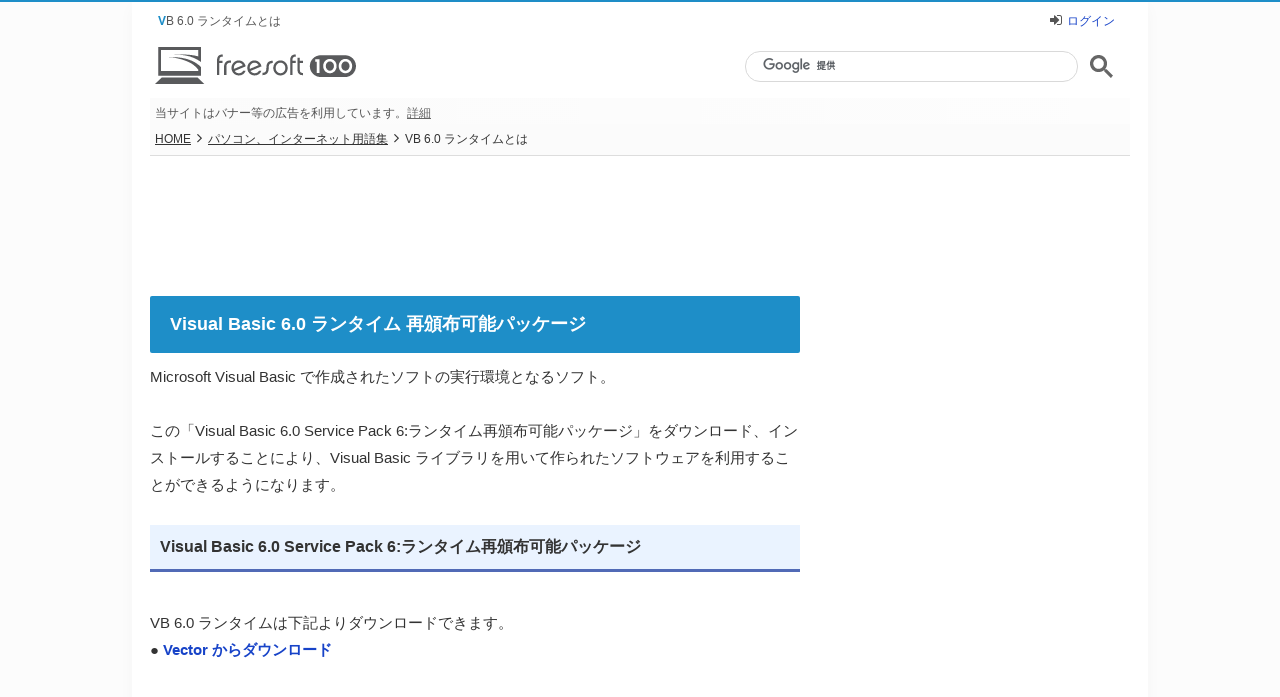

--- FILE ---
content_type: text/html; charset=UTF-8
request_url: https://freesoft-100.com/word/vb6runtime.html
body_size: 5810
content:
<!DOCTYPE html>
<html lang="ja">
<head>
<meta charset="utf-8">
<meta http-equiv="X-UA-Compatible" content="IE=edge">
<title>VB 6.0 ランタイムとは - フリーソフト100</title>
<meta name="keywords" content="VB 6.0 ランタイムとは,無料,フリーソフト">
<meta name="description" content="VB 6.0 ランタイムとは。Visual Basic 6.0 ランタイム 再頒布可能パッケージMicrosoft Visual Basic で作成されたソフトの実行環境となるソフト。この「Visual Basic 6.0 Service Pack 6:ランタイム再頒布可能パッケージ」をダウンロード…">
<meta name="viewport" content="width=device-width">
<meta name="twitter:card" content="summary">
<meta name="twitter:site" content="@freesoft100">
<meta property="og:title" content="VB 6.0 ランタイムとは">
<meta property="og:type" content="article">
<meta property="og:url" content="https://freesoft-100.com/word/vb6runtime.html">
<meta property="og:image" content="https://freesoft-100.com/apple-touch-icon.png">
<meta property="og:site_name" content="フリーソフト100">
<meta property="og:description" content="VB 6.0 ランタイムとは。Visual Basic 6.0 ランタイム 再頒布可能パッケージMicrosoft Visual Basic で作成されたソフトの実行環境となるソフト。この「Visual Basic 6.0 Service Pack 6:ランタイム再頒布可能パッケージ」をダウンロード…">
<meta property="fb:app_id" content="247363595278891">
<link rel="canonical" href="https://freesoft-100.com/word/vb6runtime.html">
<link rel="alternate" type="application/rss+xml" title="RSS" href="https://freesoft-100.com/rss.xml">
<link rel="stylesheet" href="/common/css/style6.css">
<link rel="stylesheet" href="/common/font/font-awesome/css/font-awesome.css">
<script async src="https://www.googletagmanager.com/gtag/js?id=G-TNFMRKZG7N"></script>
<script>
  window.dataLayer = window.dataLayer || [];
  function gtag(){dataLayer.push(arguments);}
  gtag('js', new Date());

  gtag('config', 'G-TNFMRKZG7N');
</script>
<script type="text/javascript">
    (function(c,l,a,r,i,t,y){
        c[a]=c[a]||function(){(c[a].q=c[a].q||[]).push(arguments)};
        t=l.createElement(r);t.async=1;t.src="https://www.clarity.ms/tag/"+i;
        y=l.getElementsByTagName(r)[0];y.parentNode.insertBefore(t,y);
    })(window, document, "clarity", "script", "5j2tvyssav");
</script>
</head>
<body id="category">

<script>
if ((navigator.userAgent.indexOf('iPhone') > 0 && navigator.userAgent.indexOf('iPad') == -1) || navigator.userAgent.indexOf('iPod') > 0 || navigator.userAgent.indexOf('Android') > 0 ) {
document.write('<div class="mode-sp"><a href="https://freesoft-100.com/word/vb6runtime.html?viewmode=sp"><i class="fa fa-mobile"></i> スマートフォン版を表示する</a></div>');
}
</script>

  <div id="container">
    <header>
      <div id="header">
        <div id="header_top">
          <h1>VB 6.0 ランタイムとは</h1>
<div class="header_login"><i class="fa fa-sign-in"></i><a href="/review/user/login.html?backurl=https%3A%2F%2Ffreesoft-100.com%2Fword%2Fvb6runtime.html">ログイン</a></div>        </div>
<div class="logo">
<a href="/"><object data="/common/images/logo-2019.svg"><img src="/common/images/logo.png" alt="フリーソフト100" loading="lazy"></object></a>
</div><div class="search_block">
<script async src="https://cse.google.com/cse.js?cx=partner-pub-6380620217223336:5493470162"></script>
<div class="gcse-searchbox-only"></div>
</div><div id="header_ad_text">当サイトはバナー等の広告を利用しています。<a href="/about/info.html#%E5%BA%83%E5%91%8A%E6%8E%B2%E8%BC%89%E3%81%AB%E3%81%A4%E3%81%84%E3%81%A6">詳細</a></div>
      </div>
    </header>

    <div id="main">
      <div class="page_status">
        <nav>
          <p class="breadcrumb"><a href="/">HOME</a><i class="fa fa-angle-right"></i><a href="/word/">パソコン、インターネット用語集</a><i class="fa fa-angle-right"></i>VB 6.0 ランタイムとは</p>
        </nav>
      </div>
      <!-- /page_status -->
      <aside>
        <div class="banner_block">
<div class="ad_header_banner">
<script async src="https://pagead2.googlesyndication.com/pagead/js/adsbygoogle.js?client=ca-pub-6380620217223336"
     crossorigin="anonymous"></script>
<!-- Freesoft100 Header Responsive -->
<ins class="adsbygoogle"
     style="display:block"
     data-ad-client="ca-pub-6380620217223336"
     data-ad-slot="8805915429"
     data-ad-format="horizontal"
     data-full-width-responsive="true"></ins>
<script>
     (adsbygoogle = window.adsbygoogle || []).push({});
</script>
</div>        </div>
      </aside>


<div id="main-container">
      <div id="contents">
        <main>
<div class="content_block"><section>


<div class="table_block"><h2 class="ttl_about">Visual Basic 6.0 ランタイム 再頒布可能パッケージ</h2>
Microsoft Visual Basic で作成されたソフトの実行環境となるソフト。<br>
<br>
この「Visual Basic 6.0 Service Pack 6:ランタイム再頒布可能パッケージ」をダウンロード、インストールすることにより、Visual Basic ライブラリを用いて作られたソフトウェアを利用することができるようになります。<br>
<br>
<h3>Visual Basic 6.0 Service Pack 6:ランタイム再頒布可能パッケージ</h3><br>
VB 6.0 ランタイムは下記よりダウンロードできます。<br>
● <a href="/detail/vector/vb6runtime.html" target="_blank" rel="noopener">Vector からダウンロード</a><br>
<br></div>        </section>
</div><aside><div class="content_block content_fill related-article"><h2 class="ttl_list">スポンサーリンク</h2>
<div class="centerimage">
<script async src="https://pagead2.googlesyndication.com/pagead/js/adsbygoogle.js?client=ca-pub-6380620217223336"
     crossorigin="anonymous"></script>
<ins class="adsbygoogle"
     style="display:block"
     data-ad-format="autorelaxed"
     data-ad-client="ca-pub-6380620217223336"
     data-matched-content-ui-type="image_card_stacked"
     data-matched-content-rows-num="3"
     data-matched-content-columns-num="2"
     data-ad-slot="7012121769"></ins>
<script>
     (adsbygoogle = window.adsbygoogle || []).push({});
</script>
</div></div></aside>        </main>
      </div>
      <div id="side">
        <aside>
<div id="pickup_side">
<div class="banner-skyscraper">
<script async src="https://pagead2.googlesyndication.com/pagead/js/adsbygoogle.js?client=ca-pub-6380620217223336"
     crossorigin="anonymous"></script>
<!-- Freesoft100 SideTop 1st Res -->
<ins class="adsbygoogle"
     style="display:block"
     data-ad-client="ca-pub-6380620217223336"
     data-ad-slot="4381997765"
     data-ad-format="auto"
     data-full-width-responsive="true"></ins>
<script>
     (adsbygoogle = window.adsbygoogle || []).push({});
</script>
</div></div>
<section>
<div class="post_block store_box">
<article class="store_inner">
<div class="post_title"><a href="https://plaza.komodo.jp/collections/freesoft-100-store" target="_blank" rel="noopener" title="フリーソフト100 ストア">公式よりお得、期待はそのまま</a></div>
<div class="post_olcopy">フリーソフト100では、選りすぐりのソフトを集めて提供しています。<br>無料ソフトの機能では、もの足りない時に是非ご覧ください。</div>
<div class="btn_store"><a href="https://plaza.komodo.jp/collections/freesoft-100-store" target="_blank" rel="noopener" title="フリーソフト100 ストア"><picture><source srcset="/common/images/store-button.webp" type="image/webp"><img src="/common/images/store-button.png" alt="フリーソフト100 ストア" width="250" height="60" loading="lazy"></picture></a></div>
</article>
</div>
</section>
<section>
<h3 class="ttl_side">新着記事</h3>
<div class="newpost_more" style="height:630px">
<div class="newpost_side">
<a href="https://freesoft-100.com/review/onetouchsearch.html"><div class="post_block alternate"><div class="post_thumbnail"><img src="/img/onetouchsearch.png" alt="icon" width="32" height="32" loading="lazy"></div><div class="post_title">OneTouchSearch</div><div class="post_olcopy">範囲選択したキーワードをホットキーで Google 検索できるソフト</div></div></a><a href="https://freesoft-100.com/review/soft-organizer.html"><div class="post_block"><div class="post_thumbnail"><img src="/img/soft-organizer.png" alt="icon" width="32" height="32" loading="lazy"></div><div class="post_title">Soft Organizer</div><div class="post_olcopy">標準のアンインストーラーでは削除しきれない残存データまで削除できるアンインストール支援ソフト</div></div></a><a href="https://freesoft-100.com/review/touka-tokei.html"><div class="post_block alternate"><div class="post_thumbnail"><img src="/img/touka-tokei.png" alt="icon" width="32" height="32" loading="lazy"></div><div class="post_title">透過時計</div><div class="post_olcopy">時報機能付きのデスクトップ時計のフリーソフト</div></div></a><a href="https://freesoft-100.com/review/kdenlive.html"><div class="post_block"><div class="post_thumbnail"><img src="/img/kdenlive.png" alt="icon" width="32" height="32" loading="lazy"></div><div class="post_title">Kdenlive</div><div class="post_olcopy">Linux 向けに開発され、Windows にも対応したオープンソースの動画編集ソフト</div></div></a><a href="https://freesoft-100.com/review/windowtabs.html"><div class="post_block alternate"><div class="post_thumbnail"><img src="/img/windowtabs.png" alt="icon" width="32" height="32" loading="lazy"></div><div class="post_title">WindowTabs</div><div class="post_olcopy">あらゆるウィンドウをタブ化できるソフト</div></div></a></div>
<a href="/recent-posts.html" class="readmore_btn" title="新着記事一覧"><i class="fa-chevron-right fa"></i>もっと見る</a>
</div>
</section>

<section>
<h3 class="ttl_side">新着ユーザーレビュー</h3>
<div class="newpost_more">
<div class="newpost_side">
<a href="/review/sumatra-pdf.php"><div class="post_block alternate">
<div class="post_thumbnail">
<picture><source srcset="/img/sumatra-pdf.webp" type="image/webp"><img src="/img/sumatra-pdf.png" alt="icon" width="32" height="32" loading="lazy"></picture></div>
<div class="post_title">Sumatra PDF</div><div class="rating rating_star50"><span>5</span></div><br><div class="post_olcopy">先ほどHPを見に行った所、最新の pre-release build v…</div>
</div><!-- /post_block -->
</a>
<a href="/review/google-ime.php"><div class="post_block">
<div class="post_thumbnail">
<picture><source srcset="/img/google-ime.webp" type="image/webp"><img src="/img/google-ime.png" alt="icon" width="32" height="32" loading="lazy"></picture></div>
<div class="post_title">Google 日本語入力</div><div class="rating rating_star30"><span>3</span></div><br><div class="post_olcopy">１０年以上使用している。
以前はレスポンスがよく変換効率も高かったが、…</div>
</div><!-- /post_block -->
</a>
<a href="/review/magpie.html"><div class="post_block alternate">
<div class="post_thumbnail">
<picture><source srcset="/img/magpie.webp" type="image/webp"><img src="/img/magpie.png" alt="icon" width="32" height="32" loading="lazy"></picture></div>
<div class="post_title">Magpie</div><div class="rating rating_star50"><span>5</span></div><br><div class="post_olcopy">ツクール旧作などの解像度が低いゲームにとても重宝しています。ぼやけたりギ…</div>
</div><!-- /post_block -->
</a>
<a href="/review/ldplayer.html"><div class="post_block">
<div class="post_thumbnail">
<picture><source srcset="/img/ldplayer.webp" type="image/webp"><img src="/img/ldplayer.png" alt="icon" width="32" height="32" loading="lazy"></picture></div>
<div class="post_title">LDPlayer</div><div class="rating rating_star40"><span>4</span></div><br><div class="post_olcopy">環境：
OS：Windows11 64bit pro 25H2
CP…</div>
</div><!-- /post_block -->
</a>
<a href="/review/my-stamp-maker.html"><div class="post_block alternate">
<div class="post_thumbnail">
<picture><source srcset="/img/my-stamp-maker.webp" type="image/webp"><img src="/img/my-stamp-maker.png" alt="icon" width="32" height="32" loading="lazy"></picture></div>
<div class="post_title">マイスタンプメーカー</div><div class="rating rating_star50"><span>5</span></div><br><div class="post_olcopy">古いMacのブラウザでも使えているので
便利に使わせていただいています</div>
</div><!-- /post_block -->
</a>
</div>
<a href="/review/#new" class="readmore_btn" title="新着レビュー一覧"><i class="fa-chevron-right fa"></i>もっと見る</a>
</div>
</section>


<section>
<h3 class="ttl_side">バージョンアップ情報（β）</h3>
<div class="newpost_more">
<div class="newpost_side">
<a href="/review/sysgauge.html"><div class="post_block alternate"><div class="post_thumbnail"><picture><source srcset="/img/sysgauge.webp" type="image/webp"><img src="/img/sysgauge.png" alt="icon" width="32" height="32" loading="lazy"></picture></div><div class="post_title">SysGauge</div><div class="post_verup">12.3.14 → 12.4.16</div><div class="post_olcopy">CPU 使用率、メモリ使用率、ディスク容量の使用状況や転送速度などシステムのパフォーマンスを監視するソフト</div></div></a><a href="/review/ldplayer.html"><div class="post_block"><div class="post_thumbnail"><picture><source srcset="/img/ldplayer.webp" type="image/webp"><img src="/img/ldplayer.png" alt="icon" width="32" height="32" loading="lazy"></picture></div><div class="post_title">LDPlayer</div><div class="post_verup">9.1.95.1 → 9.1.98.1</div><div class="post_olcopy">PC で Android アプリを利用できるエミュレーターソフト</div></div></a></div>
<a href="/version-upgrade/" class="readmore_btn" title="バージョンアップ情報一覧"><i class="fa-chevron-right fa"></i>もっと見る</a>
</div>
</section>

<nav>
<div id="archive_side_block">
	<dl>
		<dt><a href="/security/"><img src="/common/images/icon/16/icon_01.png" width="16" height="16" alt="icon" loading="lazy">セキュリティソフト</a></dt>
		<dd>
			<p>ウイルス対策ソフト、ファイアウォールソフト、ファイル暗号化ソフト、パスワード管理ソフト…</p>
		</dd>
	</dl>
	<dl>
		<dt><a href="/pasokon/"><img src="/common/images/icon/16/icon_02.png" width="16" height="16" alt="icon" loading="lazy">パソコンを便利にするフリーソフト</a></dt>
		<dd>
			<p>オフィスソフト、ウェブブラウザー、メールソフト、付箋紙ソフト、PDF 作成ソフト、イラスト作成ソフト、画像編集ソフト、動画編集ソフト、テキストエディター、ファイル復元ソフト…</p>
		</dd>
	</dl>
	<dl>
		<dt><a href="/web/"><img src="/common/images/icon/16/icon_03.png" width="16" height="16" alt="icon" loading="lazy">Webサービス</a></dt>
		<dd>
			<p>オンラインスキャン、オンラインアルバム、ストリーミング、動画共有サイト…</p>
		</dd>
	</dl>
	<dl>
		<dt><a href="/community/"><img src="/common/images/icon/16/icon_05.png" width="16" height="16" alt="icon" loading="lazy">コミュニティ</a></dt>
		<dd>
			<p>フリーメール、使い捨てメールアドレス、PC ゲーム、ブログ…</p>
		</dd>
	</dl>
	<dl>
		<dt><a href="/usb/"><img src="/common/images/icon/16/icon_04.png" width="16" height="16" alt="icon" loading="lazy">USB メモリー活用ツール</a></dt>
		<dd>
			<p>USB メモリーファイル復元ソフト、ポータブルオフィスソフト、ポータブルブラウザー、ポータブルメールソフト…</p>
		</dd>
	</dl>
	<dl>
		<dt><a href="/topic/"><img src="/common/images/icon/16/icon_08.png" width="16" height="16" alt="icon" loading="lazy">フリーソフト、無料サービス特集</a></dt>
		<dd>
			<p>フリーソフト100が注目したソフトや無料サービスをピックアップした特集記事…</p>
		</dd>
	</dl>
</div><!-- /archive_side_block -->
</nav>
        </aside>
      </div></div>
      <div class="page_status footer_page_status">
        <nav>
          <p class="breadcrumb"><a href="/">HOME</a><i class="fa fa-angle-right"></i><a href="/word/">パソコン、インターネット用語集</a><i class="fa fa-angle-right"></i>VB 6.0 ランタイムとは</p>
        </nav>
      </div>
      <!-- /page_status -->

<div class="search_block">
<script async src="https://cse.google.com/cse.js?cx=partner-pub-6380620217223336:5493470162"></script>
<div class="gcse-searchbox-only"></div>
</div>      <nav class="footer_nav_block">
        <div id="category_archive">
          <dl>
            <dt class="icon-security"></dt>
            <dd>
              <ul>
                <li><a href="/security/antivirus.html">ウイルス対策ソフト</a></li>
                <li><a href="/security/firewall.html">ファイアウォール</a></li>
                <li><a href="/security/idpass.html">ID・パスワード管理</a></li>
                <li><a href="/security/password_check.html">パスワード解析ソフト</a></li>
                <li><a href="/security/encryption.html">ファイル暗号化ソフト</a></li>
              </ul>
            </dd>
          </dl>
          <dl>
            <dt class="icon-PDFoffice"></dt>
            <dd>
              <ul>
                <li><a href="/pasokon/office.html">オフィスソフト</a></li>
                <li><a href="/pasokon/pdf_maker.html">PDF 作成・変換ソフト</a></li>
                <li><a href="/pasokon/pdf_editor.html">PDF 加工・編集ソフト</a></li>
                <li><a href="/pasokon/pdf_reader.html">PDF 閲覧ソフト</a></li>
              </ul>
            </dd>
          </dl>
          <dl>
            <dt class="icon-picture"></dt>
            <dd>
              <ul>
                <li><a href="/pasokon/graphic-editors.html">画像編集ソフト</a></li>
                <li><a href="/pasokon/illustrator.html">イラスト作成ソフト</a></li>
                <li><a href="/pasokon/capture.html">画面キャプチャー</a></li>
                <li><a href="/pasokon/slideshow.html">フォトムービー作成</a></li>
              </ul>
            </dd>
          </dl>
          <dl>
            <dt class="icon-video"></dt>
            <dd>
              <ul>
                <li><a href="/pasokon/player.html">メディアプレイヤー</a></li>
                <li><a href="/pasokon/video-editor.html">動画編集ソフト</a></li>
                <li><a href="/pasokon/video-recording.html">録画・動画キャプチャー</a></li>
                <li><a href="/pasokon/dvd_wrighting.html">DVD ライティング</a></li>
                <li><a href="/pasokon/audio-converter.html">音声変換・抽出ソフト</a></li>
              </ul>
            </dd>
          </dl>
          <dl>
            <dt class="icon-OS"></dt>
            <dd>
              <ul>
                <li><a href="/pasokon/archive.html">圧縮・解凍ソフト</a></li>
                <li><a href="/pasokon/editor_text.html">テキストエディター</a></li>
                <li><a href="/pasokon/backup.html">同期・バックアップ</a></li>
                <li><a href="/pasokon/hdd-backup.html">HDD/SSD バックアップ</a></li>
                <li><a href="/pasokon/recovery.html">データ復元ソフト</a></li>
              </ul>
            </dd>
          </dl>
        </div><!-- /category_archive -->
        <div class="sub_category_archive">
          <ul>
            <li class="icon-security">
              <a href="/security/">セキュリティ</a>
            </li>
            <li class="icon-PC">
              <a href="/pasokon/">PC ソフト</a>
            </li>
            <li class="icon-online">
              <a href="/web/">Web アプリ</a>
            </li>
            <li class="icon-USB">
              <a href="/usb/">USB メモリー</a>
            </li>
            <li class="icon-template">
              <a href="/beginner/">初心者向け</a>
            </li>
            <li class="icon-shopping">
               <a href="https://plaza.komodo.jp/collections/freesoft-100-store">ストア</a>
            </li>
          </ul>
        </div><!-- /sub_category_archive -->
      </nav>

    </div><!-- /main -->
  </div><!-- /container -->

<footer>
<div id="footer">

<div id="footer_logo">
<a href="/">
<object data="/common/images/logo-2019w.svg"><img src="/common/images/logo.png" alt="フリーソフト100" loading="lazy"></object>
</a>
</div><!-- /footer_logo -->

<div id="footer_inner">
<ul class="social_list">
<li><a href="https://x.com/freesoft100" class="btn_twitter" title="X" target="_blank" rel="noopener"><div></div></a></li>
<li><a href="https://www.facebook.com/freesoft100" class="btn_facebook" title="Facebook" target="_blank" rel="noopener"><div></div></a></li>
<li><a href="/rss.xml" class="btn_rss" title="RSS" target="_blank" rel="noopener"><i class="fa fa-rss fa-2x"></i></a></li>
</ul>

<nav>
<ul id="siteinfo">
<li><a href="/about/">このサイトについて</a></li>
<li><a href="/about/info.html">運営情報</a></li>
<li><a href="/about/agreement.html">利用規約</a></li>
<li><a href="/about/privacypolicy.html">プライバシーポリシー</a></li>
<li><a href="/about/sitemap.html">サイトマップ</a></li>
<li><a href="/about/help.html">ヘルプ</a></li>
<li><a href="/about/contact.html">お問い合わせ</a></li>
</ul>
</nav>
</div><!-- /footer_inner -->
</div><!-- /footer -->

<p id="footer_btm">Copyright &copy; 2006-2026 <a href="https://8balloons.co.jp/" target="_blank" rel="noopener">8balloons inc.</a> All rights reserved.</p>
</footer>

<div id="fb-root"></div>
<script src="/common/js/jquery.js"></script>
<script src="/common/js/footer.js"></script>
<script async src="/common/js/modernizr-custom.js"></script>
<script src="/common/js/highslide/highslide.js"></script>
<script>hs.graphicsDir='/common/js/highslide/graphics/';hs.showCredits=false;</script>

</body>
</html>


--- FILE ---
content_type: text/html; charset=utf-8
request_url: https://www.google.com/recaptcha/api2/aframe
body_size: 114
content:
<!DOCTYPE HTML><html><head><meta http-equiv="content-type" content="text/html; charset=UTF-8"></head><body><script nonce="WFULxA7LyqJJE0pwzst-0w">/** Anti-fraud and anti-abuse applications only. See google.com/recaptcha */ try{var clients={'sodar':'https://pagead2.googlesyndication.com/pagead/sodar?'};window.addEventListener("message",function(a){try{if(a.source===window.parent){var b=JSON.parse(a.data);var c=clients[b['id']];if(c){var d=document.createElement('img');d.src=c+b['params']+'&rc='+(localStorage.getItem("rc::a")?sessionStorage.getItem("rc::b"):"");window.document.body.appendChild(d);sessionStorage.setItem("rc::e",parseInt(sessionStorage.getItem("rc::e")||0)+1);localStorage.setItem("rc::h",'1768622339678');}}}catch(b){}});window.parent.postMessage("_grecaptcha_ready", "*");}catch(b){}</script></body></html>

--- FILE ---
content_type: text/css
request_url: https://freesoft-100.com/common/css/style6.css
body_size: 14212
content:
#ainac,body{background:#fcfcfc}#category .content_block td p img.iconimg,#category .review_title,#category .table_01 th,#category_list img,#detail #howto_use img,#detail #software_detail .software_name img,#related_software .title_block p img,#top #pickup li p,.content_block h2 img,.excmsg i,.newpost_side li,.sub_category_archive li img,div.closedmsg i{vertical-align:middle}#category .content_block .software_block .user_review .software_spec dl dd,body{word-wrap:break-word}#footer_logo a,#review_like_ret button,#upload_image label,.accordion-q,.logo a,.tooltip,a.readmore_btn,input[type=button]:hover,input[type=submit]:hover{cursor:pointer}blockquote,body,dd,div,dl,dt,fieldset,form,h1,h2,h3,h4,h5,h6,input,li,ol,p,pre,td,textarea,th,ul{margin:0;padding:0}table{border-collapse:collapse;border-spacing:0}abbr,acronym,fieldset,img{border:0}img{vertical-align:bottom}address,caption,cite,code,dfn,em,th,var{font-style:normal;font-weight:400}caption,th{text-align:left}h1,h2,h3,h4,h5,h6{font-size:100%;font-weight:400}#category .content_block div.olcopy,#category .content_block h3 span,#category .related_article_block:before,#category_list dl dt span,#detail #related_posts .related_link_title,#detail #review #review_block li .title_block h3,#detail #review #review_block li div .software_name,#detail #software_detail .software_name,#detail #software_detail .software_screen .image_text,#detail #software_detail .ttl_block h2,#mypage_review_summary .detail_num,#ranking_data .software_name,#related_software .title_block p.name,#side .post_title,#side .ttl_side,#top #review .review_title,#top #review .software_name,.about-article h2.ttl_about,.about_link,.content_block h2.ttl,.content_block h2.ttl_about,.content_block h2.ttl_list,.content_block h3.ttl,.dllinkbox,.newpost .post_title,.newpost_side li a,.post_plus h3,.ranking_summary .post_verup,.software_price p,.software_rating_block .software_name,.special_list li dd,.table-of-contents a,.table-of-contents:after,.table_block .borderlinkbox a,.table_block .borderlinkbox b,.table_block h3,blockquote,h4,h5,h6,ul.dot u{font-family:-apple-system,BlinkMacSystemFont,"Helvetica Neue","Hiragino Kaku Gothic ProN",YuGothic,"Yu Gothic",Meiryo,sans-serif;font-size:16px;font-weight:700}body,button,input,select,textarea{font-family:-apple-system,BlinkMacSystemFont,"Helvetica Neue","Hiragino Kaku Gothic ProN",Meiryo,sans-serif}#releasenote,.keystyle{font-family:Arial}q:after,q:before{content:''}hr{display:none}li{list-style:none}body{border-top:2px solid #1e8ec8;color:#333;font-size:75%;text-align:center;word-break:normal}button,input,select,textarea{color:#444;font-size:14px}#mypage_review_data .rating_grade,.viewtext,:root *>body{font-size:12px}blockquote:after,blockquote:before{font-size:18px;line-height:1;margin:10px;color:#ddd;font-family:FontAwesome;position:absolute}#category_list .clear,.clearfix,.main_info_block .text_box,div.ad_contents_bottom_336x280{clear:both}#category .related_article_block dl:after,#category .software_block dl:after,#category .software_block:after,#category .software_detail:after,#category .software_detail_top:after,#detail #contribute .form_block dl:after,#detail #howto_use dl:after,#detail #review #review_block li dl:after,#detail #software_detail .main_info_block:after,#detail #software_detail .software_info:after,#detail #software_detail .ttl_block:after,#footer #footer_inner ul:after,#footer #footer_inner:after,#header:after,#header_top:after,#main #category_archive:after,#main .content_block:after,#main .page_status:after,#main:after,#top #news_block li:after,#top #pickup li:after,#top #review #review_block li .title_block:after,#top #review #review_block li dl:after,#top #update_block li:after,.clearfix:after,.special_list li dl:after{height:0;visibility:hidden;content:".";display:block;clear:both;font-size:0;line-height:0}#category .related_article_block dl,#category .software_block,#category .software_block dl,#category .software_detail,#category .software_detail_top,#detail #contribute .form_block dl,#detail #howto_use dl,#detail #review #review_block li dl,#detail #software_detail .main_info_block,#detail #software_detail .software_info,#detail #software_detail .ttl_block,#footer #footer_inner,#footer #footer_inner ul,#header,#header_top,#main,#main #category_archive,#main .content_block,#main .page_status,#top #news_block li,#top #pickup li,#top #review #review_block li .title_block,#top #review #review_block li dl,#top #update_block li,.clearfix,.special_list li dl{display:inline-table;min-height:1%}* html #category .related_article_block dl,* html #category .software_block,* html #category .software_block dl,* html #category .software_detail,* html #category .software_detail_top,* html #detail #contribute .form_block,* html #detail #howto_use dl * html #detail #review #review_block li dl,* html #detail #software_detail .main_info_block,* html #detail #software_detail .software_info,* html #detail #software_detail .ttl_block,* html #footer #footer_inner,* html #footer #footer_inner ul,* html #header,* html #header_top,* html #main,* html #main #category_archive,* html #main .content_block,* html #main .page_status,* html #top #news_block li,* html #top #pickup li,* html #top #review #review_block li .title_block,* html #top #review #review_block li dl,* html #top #update_block li,* html .clearfix,* html .special_list li dl{height:1%}#category .related_article_block dl,#category .software_block,#category .software_block dl,#category .software_detail,#category .software_detail_top,#category_list dl dt a,#detail #contribute .form_block,#detail #howto_use dl,#detail #review #review_block li dl,#detail #software_detail .main_info_block,#detail #software_detail .software_info,#detail #software_detail .ttl_block,#footer #footer_inner,#footer #footer_inner ul,#header,#header_top,#main,#main #category_archive,#main .content_block,#main .page_status,#top #news_block li,#top #pickup li,#top #review #review_block li .title_block,#top #review #review_block li dl,#top #update_block li,.clearfix,.special_list li dl{display:block}h1,h2,h5,h6{line-height:1.5}h6{color:#666;margin:5px 0;background:#f8f8f8;border-left:3px solid #bbb;border-right:3px solid #bbb;padding:10px 15px 8px}address,blockquote,dd,div,dl,dt,form,ol,p,pre,ul{line-height:1.8}a{color:#1743c8;text-decoration:none}a:visited{color:#639}a:hover{color:#c03;text-decoration:underline}a.link_word,ul.dot u{text-decoration:none}.logo:hover,a:hover img{opacity:.8;-ms-filter:"alpha(opacity=80)"}a:active{color:#0c4bd9}.left{float:left!important}.right{float:right!important}b{background:linear-gradient(transparent 50%,#e1e1e1 0);color:#333}blockquote{background:#f1f1f1;border-radius:3px;font-size:15px;font-weight:500;margin:10px;padding:15px 40px;position:relative}blockquote:before{content:'\f10d';left:0;top:0}blockquote:after{bottom:0;content:'\f10e';right:0}.clear_text{text-indent:100%;white-space:nowrap;overflow:hidden}.bg_white{background:#fff}.bg_gray{background:#f3f3f3}#category .content_block td.slist_contrast,#upload_image label:hover,.accordion-q.open,.accordion-q:active,.accordion-q:hover,.desc_box,th.heading_09,ul.dot ul.dot u{background:#f8f8f8}.logo{float:left;height:41px;margin:0 0 10px 5px}.logo a{display:inline-block}object{height:37px;pointer-events:none;width:201px}.header_h1{max-width:350px;display:block;float:left}ol.num,ul.dot{margin-top:3px}ol.num li{list-style-type:decimal;margin:0 0 8px 23px}ul.dot li{color:#666;line-height:1.8;list-style-type:disc;margin:0 0 5px 18px}ul.dot u{background:#eee;border-bottom:2px solid #bbb;line-height:2.5;padding:3px 8px}.text_box ul.dot u{background:0 0;line-height:1.8;padding:0}.desc_box{border-radius:3px;display:block;margin-top:10px;padding:10px}#topic_table td{background:#fff;border:1px solid #aeaeae;color:#555;font-size:80%;padding:3px 0 3px 3px}#topic_table td.header{background:#efefef;font-size:80%;padding:3px;text-align:left}#topic_table .content_star{background:#ffcdcd}a.link_word{border-bottom:1px solid #ccc;color:#666}#contents .recommend_box a:hover,#header_ad_text a,#main .page_status a,#mypage_review_summary a:hover,#ranking_data a:hover .software_name,#related_software a:hover p.name,#update_userprofile_side a:hover .post_title,.add_review a:hover,.contact-box p a:hover,.excmsg-ttl,.newpost a:hover .post_title,.newpost_side a:hover .post_title,.software_raging_box .rating_num:hover,h3.green{text-decoration:underline}a:visited.link_word{color:#666}a:hover.link_word{border-bottom:1px solid #c03;color:#c03}span.emp{background:linear-gradient(transparent 50%,#ebf3ff 0);font-weight:700}mark{background:#fff1dc;border-radius:2px}.mode-sp a{background:#f8f8f8;color:#666;display:block;font-size:48px;padding:35px 10px 30px}#container{background:#fff;border-top:none;box-shadow:0 5px 15px 0 rgb(0 0 0 / 3%);margin:0 auto;padding:0 18px 18px;text-align:left;width:980px}.search_block .gsc-input-box{border-radius:30px;color:#444;height:29px;padding:0 5px}.search_block .gsc-input-box:hover{background:#fff;box-shadow:0 1px 6px rgba(32,33,36,.28);border-color:transparent}.search_block .gsib_a{padding:5px 6px 0 12px}.search_block .gsst_b{margin:1px 3px 0 0}#detail #software_detail .ttl_block h2.h2_screen_long,#ranking_data td,#releasenote li,.download_block,.review_like_send i,.search_block input[type=text]{font-size:14px}#header_top dl,#mypage_content{font-size:100%}.search_block .gsc-search-box-tools .gsc-search-box .gsc-input{padding:2px 0 0;vertical-align:top}.search_block input.gsc-search-button-v2{border-radius:0 3px 3px 0;-moz-border-radius:0 3px 3px 0;-webkit-border-radius:0 3px 3px 0;-o-border-radius:0 3px 3px 0;-ms-border-radius:0 3px 3px 0;padding:8px 27px}.search_block .gsc-search-button-v2 svg{fill:#666;height:23px;width:23px}.search_block input.gsc-search-button{margin-left:0}.search_block button.gsc-search-button{background:0 0;border:none;cursor:pointer;height:31px;margin:1px 0 0;padding:5px 12px}#header_top{color:#555;margin:0 5px 6px}#header_top dl dd,#header_top dl dt,#header_top h1{float:left;line-height:1.6}#header_top h1{padding:10px 3px}#header_top h1:first-letter{color:#1e8ec8;font-weight:700}#header_top dl{float:right}#header_top dl dt,.download_box .fa{margin-right:12px}#header_top i{font-size:14px;margin-right:5px}#header_top .header_login{float:right;line-height:1.6;padding:10px}#header .search_block{float:right;margin:2px 5px 0 0;width:380px}#header p#header_text{clear:both;float:none;padding-bottom:10px}#header_ad_text{background:linear-gradient(to right,#fbfbfb,#fdfdfd);border:#fcfcfc;clear:both;color:#555;float:none;padding:5px 5px 0}#header_ad_text a{color:#666}#detail #howto_use a.sc_icon:hover,#detail a:hover .fa-photo,#header_ad_text a:hover,#main .page_status a:hover{color:#c03}#main .search_block{margin:50px 0 50px 315px;width:400px}#detail #software_detail .main_info_block .software_info,#main .banner_block,#main .page_status,.content_block h2{margin-bottom:25px}#main .footer_page_status{clear:both;margin-top:26px}#main .page_status{background:#fbfbfb;border-bottom:1px solid #ddd;padding:5px}#main .page_status nav p{float:right;text-align:right;width:160px}#main .page_status a{color:#333}#main .page_status .breadcrumb{float:left;width:800px;text-align:left}#main .rating,.no-svgforeignobject #main .rating{background-repeat:no-repeat;text-indent:-9999px;width:70px}#main .page_status p.breadcrumblong{float:left;width:950px;text-align:left}#category .image_block,#contents .content_block .top_middle p,#detail #software_detail .software_screen,#detail .image_block,#footer_btm,#footer_logo,#main .banner_block,#mypage_review_summary,#pickup_side,#side-ads,div.ad_side_160x600{text-align:center}.page_status .fa-angle-right{font-size:15px;margin:0 6px}#category .content_block .software_block .user_review dl.counts dd,#detail .page_status time{float:right}#main .banner_block div.ad_header_banner{height:90px;width:980px}#main .related_article_block dt:before{font-size:20px;vertical-align:top}.footer_nav_block{background:#fbfbfb;border:2px solid #eee;border-radius:10px;padding:20px}#category_archive dl{float:left;width:187px}#category_archive dt{height:68px}#category_archive dl dt{margin:10px 0 10px 42px}#category_archive dl dd li{font-size:14px;margin-bottom:8px}#category_archive dt:before{font-size:68px}.sub_category_archive{border-top:1px dotted #ddd;font-size:14px;margin:15px 0;padding:10px 0}.sub_category_archive li{float:left;margin-right:25px}.sub_category_archive li:before{font-size:20px;vertical-align:sub}.sub_category_archive li img{margin-right:5px}#main .rating{background-image:url(/common/images/icon_star_all.svg);height:14px;background-size:150px auto;float:left}.no-svgforeignobject #main .rating{background-image:url(/common/images/icon_star_all.png);height:13px}#main .rating_s-star0,#main .rating_star0{background-position:0 0}#main .rating_star10{background-position:0 -23px}#main .rating_star15{background-position:0 -46px}#main .rating_star20{background-position:-80px 0}#main .rating_star25{background-position:-80px -23px}#main .rating_star30{background-position:-80px -46px}#main .rating_star35{background-position:0 -69px}#main .rating_star40{background-position:-80px -69px}#main .rating_star45{background-position:0 -92px}#main .rating_star50{background-position:-80px -92px}#main .rating_grade{color:#666;margin-left:-20px}.newpost_side .rating,.rating_block .rating{margin:8px 0}#category .content_block .software_block .software_detail .status,#category .content_block .software_block .user_review dl.counts dt,#category .related_article_block dl dd,#category .related_article_block dl dt,#detail #compare .compare_list li,#detail #compare .compare_list p,#detail #compare .compare_list ul,#detail #contribute .form_block dd,#detail #contribute .form_block dt,#detail #review #review_block dd,#detail #review #review_block dt,#detail #software_detail .ttl_block h2,#detail #software_detail .ttl_block p,#side #archive_side_block dl dt:before,#software_review_icon p,#top #review #review_block li dl dd,#top #review #review_block li dl dt,.main_info_block .image_block,.ratings,.special_list li dd,.special_list li dt{float:left}#main-container{display:flex}#contents{margin-right:30px;width:650px}#detail #software_detail .h4plus,#detail #software_detail .post_heading,#mypage_review_data .more div,#ranking_data .more div,#ranking_data .soft_name,#side aside,#subpage_guide a.page_navi div,#top.single_column #main-container{display:inline}#footer_inner li,#footer_logo a,.ad_vertical,.ads_oblong,.ads_rectangle,.ads_related300,.icon-hatenabookmark-logo{display:inline-block}#top.single_column #contents{font-size:117%;width:980px}#category .content_block .software_block .software_detail dl,#category .content_block .software_block .user_review .user_stats,#category .content_block .software_block .user_review dl.counts,#top.single_column #contents h2{font-size:117%}#category .content_block_expand,.content_block,.software_screen .viewss{margin-bottom:30px}.content_block h2.ttl,.content_block h2.ttl_about,.content_block h3.ttl{background:#1e8ec8;border-radius:2px;color:#fff;font-size:18px;margin-bottom:20px;padding:15px 20px}#side #link_list,#side section,#top #contents .newpost h2.new_ttl{margin-bottom:20px}#category .content_block .software_block .user_review .software_spec dl dd a,#detail #howto_use .changelog-url a,#detail #howto_use .feedback a,#detail #howto_use a.highslide,#detail #howto_use a.link_word,#detail #howto_use small a,#side #archive_side_block dl dd li a,.content_block h3.ttl,.viewss a{font-weight:400}#category .content_block .software_block .software_detail dl dt,#category .pickup_block div.attention,#detail #compare .compare_list h3,#detail #contribute .heading,#detail #contribute .link_block dt,#side h2,#top #news_block li,#top #update_block li,.content_block h2.ttl_about,.mypage_profile_data:last-child{margin-bottom:10px}.content_block h2.ttl_list{border-bottom:3px solid #666;font-size:18px;margin-bottom:20px;padding:7px 10px}#ranking_data h5,.table-of-contents-side a,.table_block{font-size:15px}.table_block td{padding:3px 0;word-break:break-all}#category .table_01 td.download,.table_block td.review_content,.table_block th.review_content{padding:5px 0}#category .content_block .software_block .user_review .software_spec dl dt,#category .software_info span,#detail #howto_use a,.category_top .text_block p a,.table_block a{font-weight:700}.post_plus h3,.table_block h3{background:#eaf3ff;border-bottom:3px solid #516ab6;padding:8px 10px;margin-bottom:10px}#contents .content_block .table_sub_block td.box01{border-top:1px solid #ddd;font-size:16px;font-weight:700;padding-top:15px}#contents .content_block .dl_top_middle p{font-size:120%;margin-bottom:30px;text-align:center}#contents .content_block .dl_top_middle p a{background:#ffdeee}#contents .content_fill,#detail #specialbox,.category_top .mypage_content,.main_info_block{padding-top:10px}#contents .about-article{border:2px solid #e7e7e7;border-radius:3px;font-size:15px;padding:18px}#contents .about-article h2.ttl_about{background:#fff;color:#333;font-size:18px;padding:3px 0 8px}#category .related_article_block dl dl,#contents .content_fill.related-article,#contents .newpost h2.ttl,#top #review.content_block h2{margin-bottom:0}.related-article .centerimage{background:0 0;border-radius:0;box-shadow:none;margin:0;padding:0}#contents .recommend_box{border:5px solid #1e8ec8;border-radius:0;height:100%}#contents .content_fill .btn_more-link{margin-left:65px}#category .table_01 td p,#contents .content_fill .btn_more-link img,.btn_store{margin-top:10px}#side{width:300px}#category .related_article_block dl,#category_list dl dd li,#detail #review #review_block li .title_block h3,#detail #review #review_block li .title_block p,#top #update_block dd dt,.banner-linkunit,.special_list li dl{margin-bottom:5px}.banner-skyscraper{height:auto;margin:0 0 20px;min-height:300px}.special_list li{background:#f8f8f8;border-bottom:1px solid #ddd;padding:15px}.special_list li dt{background:#fff;border:1px solid #e3e3e3;border-radius:50%;height:55px;width:55px}.special_list dt:before{font-size:50px;display:block;margin:3px 0 0 3px}.special_list li dd{font-size:18px;margin-left:10px;width:190px}#side #link_list li{background:#fbfbfb;border-bottom:1px solid #fff;font-size:14px;padding:10px}#category .related_article_block li:before,#category_archive dl dd li:before,#category_list dl dd li:before,#side #link_list li:before{color:#1e8ec8;content:'\f0da';font-family:FontAwesome;margin:0 10px 0 5px}#side #archive_side_block{margin-top:20px;padding-top:10px}#side #archive_side_block dl{border-bottom:1px dashed #ddd;margin-bottom:20px;padding-bottom:20px}#side #archive_side_block dl dt{position:relative;font-size:117%;margin-bottom:10px}#side #archive_side_block dl dt a{margin-left:24px;text-indent:0;display:block}#side #archive_side_block dl dt img{position:absolute;left:2px;top:2px}#side #archive_side_block dl dd{padding:0 10px}#side #archive_side_block dl dd li{margin-bottom:5px;padding-left:15px;background:url(/common/images/icon_arrow_04.png) left .4em no-repeat}#side #archive_side_block dl dd p,.left p{color:#777}#side div.side_facebook_200,#side div.side_facebook_300{padding-top:17px}.main-index .sns.balloon-bottom li{float:left;margin:20px 5px 0;width:46%}.cart_box .fa,.main-index .sns.balloon-bottom li a{padding-right:5px}.main-index .pocket .fa-get-pocket{font-size:1.8em}.main-index .sns,.tooltip-desc b{background:0 0;color:#fff}.facebook-count,.hatebu-count,.pocket-count,.twitter-count{font-size:1em;position:relative;top:-3px;left:0}span.twitter-count{font-size:.8em}#footer{background:#00466c;box-shadow:0 0 8px #00466c82;margin-top:50px}#footer_logo{padding:60px 0 25px;width:100%}#footer_inner li{border-left:1px solid #8b8b8b;margin-left:10px;padding-left:10px}#footer_inner li:first-child{border:none;margin-left:0;padding-left:0}#footer_inner .social_list{height:55px}#footer_inner .social_list li{border:none}#footer_inner a{color:#eee}#footer_btm a:hover,#footer_inner a:hover{color:#ccc}.btn_twitter div{background:url('/common/images/x-20-white.png');height:20px;width:20px}.btn_facebook{line-height:1.9}.btn_facebook div{background:url('/common/images/fb-24-white.png');height:24px;margin-bottom:-1px;width:24px}.btn_rss i{font-size:27px}#footer_inner .btn_facebook div:hover{background:url('/common/images/fb-24.png')}#footer_inner .btn_twitter div:hover{background:url('/common/images/x-20.png')}#footer_inner .btn_rss:hover{color:#f3a25c}#siteinfo{margin:5px 0 30px}#footer_btm{background:#003552;color:#ddd;padding:15px 0}#footer_btm a{color:#eee;text-decoration:underline 1px #bbb}.category_top .bgmypage{background:#f5fffa;width:130px;padding:5px}.category_top .mypage_comment{background:#f8f8f8;border:1px solid #eee;border-radius:.3em;color:#444;font-size:14px;margin-top:10px;padding:15px}.mypage_comment .donation-box{background:#fff;border:5px solid #ddd;border-radius:5px;margin-top:8px;padding:15px}#category .content_block h3 span,#mypage_review_summary .detail_num{font-size:20px}#mypage_review_summary .detail_ranking{background:#f8f8f8;border-radius:0 8px 8px 0;clear:both;margin-top:10px;padding:3px 10px;text-align:left;word-break:break-all}#mypage_review_summary a,#ranking_data a:hover,#related_software a:hover,#update_userprofile_side a:hover,.cart_box li a:hover,.contact-box a:hover,.download_box li a:hover,.newpost a:hover,.newpost_side a:hover,.see_review_box_wrapper a:hover{text-decoration:none}.mypage_profile_data{border-bottom:1px solid #ddd;margin:3px;padding:10px}.mypage_profile_data .detail_left{float:left;font-weight:700;width:88px}.mypage_button{border:none;border-radius:3px;box-shadow:inset 0-2px 0 0 rgba(0,0,0,.2);margin:8px;padding:8px 15px}.mypage_button:hover{background:#ddd}#detail #review #review_block li div .software_icon,#top #review .software_icon{display:inline;padding:0 0 0 24px}#detail #review #review_block li div .software_name,#ranking_data .software_name,#top #review .software_name{display:inline;font-size:18px;line-height:32px;padding-left:18px}#detail #review #review_block .comment_ttl,#software_review_data .comment_ttl,#top #review .comment_ttl,.newpost_side .comment_ttl{background:#9c9c9c;border-radius:3px;color:#fff;display:block;font-size:10px;height:13px;line-height:1.5;margin:8px 0;padding-bottom:2px;text-align:center;width:70px}#top #review .comment_ttl{margin:8px 0 5px 10px}#software_review_icon{padding:20px 0 20px 1px}#software_review_icon .software_name{font-size:22px;line-height:36px;padding-left:47px}.software_rating_block .rating_num{margin:20px 0 0 120px;padding-bottom:15px}#software_review_data{background:#fefefe;width:650px}#category .table_01 td.download a,#software_review_data td{padding-left:3px}#main #software_review_data td .rating,#software_review_data .comment_ttl{margin:8px 0 9px 70px}.rating-chart-occupy{background-color:#f2b705;border-radius:5px 0 0 5px;float:left;height:20px}.image_block .viewtext a:hover,.rating-chart-other{background-color:#f1f1f1}.rating-chart-other{border-radius:0 5px 5px 0;float:left;height:20px}#detail #contribute .form_block #buttonEye,.rating-percentage{color:#666;margin-left:5px}div.ad_header_linkunit{padding-top:10px;padding-left:25px}div.ad_header_lbl{color:#555;font-size:73%}div.ad_contents_top_lbl{font-size:73%}div.ad_contents_top{padding-top:5px;padding-left:141px}div.ad_contents_top_650{padding-top:5px;padding-left:91px}#category .content_block p.supplement,.software_block .review-detail_block .expand,div.ad_contents_middle{padding-top:5px}div.ad_contents_dl{color:#555;margin-left:90px}div.ad_contents_dl_lbl{color:#555;font-size:73%;padding-bottom:5px;text-align:center}div.ad_contents_bottom_lbl,div.ad_contents_middle_lbl,div.ad_side_scroll_lbl{color:#555;font-size:10px}div.ad_contents_bottom_lbl{padding-bottom:5px}div.ad_side_scroll_lbl{padding:5px 0 10px}.ads_oblong{width:970px;height:90px}.ads_rectangle{width:336px;height:280px}.ad_vertical{width:160px;height:600px}.ads_related300{width:300px;height:250px}#detail #howto_use dl dd.no_change,#topic_block table,.ads_related650{width:650px}.ads_related650,.ads_related750{height:300px;display:inline-block}.ads_related750{width:750px}.ads_text{display:inline-block;width:200px;height:90px}#top #pickup li p,.newpost_side li,.review-thumbnail,.software_block .review-detail_block .expand a.review_page{display:table-cell}#detail div.ad_contents_bottom_336x280_lbl{padding-left:305px}div.ad_contents_bottom_336x280_left,div.ad_contents_middle_left{float:left;padding-right:18px}#category div.ad_contents_bottom_336x280_left{padding-left:27px}div.ad_contents_bottom_300x250_left{float:left;padding-left:10px}div.ad_contents_bottom_300x250_right{float:right;padding-right:10px}div.ad_footer_linkunit{padding-top:5px;padding-bottom:5px}#mypage_content table{width:100%}#mypage_content td{border:1px solid #bbb;padding:10px}#mypage_content td.bglightgray{background:#efefef}#popup_help{text-align:left;border:0;padding:3px}.shareware,span.closedmsg{color:red;font-weight:700}div.closedmsg{background:#fff3cd;color:#77642d;font-size:14px;padding:8px 8px 5px;margin:0 0 5px}.excmsg i,div.closedmsg i{font-size:14px;margin:0 8px}.excmsg{background:#ffdfe1;border-radius:3px;color:#af4222;font-size:14px;margin:5px 0 10px;padding:10px}.bglightgray2,.bglightgray3,.bgwhite{border:1px solid #bbb;text-align:center}.excmsg-ttl{font-weight:700;margin:5px 0}#topic_block td.topic_image{width:250px}#detail #contribute .form_block dd,#topic_block td.topic_contents{width:400px}#topic_block td li{margin-bottom:5px;padding-left:15px;background:url(/common/images/icon_arrow_01.png) left .4em no-repeat}#topic_block td.topic_title{color:#fff;background:#01bdf4}h3.green{color:#090}table.bgrange{background:#efefef;width:100%}.bgwhite{background:#fff;padding:5px}.bglightgray{background:#efefef;width:100px;padding:5px}.bglightgray2{padding:5px}.bglightgray3{background:#f8f8f8;padding:5px;width:80px}.content_block input[type=text],.post_content input[type=text],input[type=password],textarea{border:1px solid #ddd;border-radius:3px;box-shadow:inset 0 1px 3px rgba(0,0,0,.2);padding:10px 20px}#category .image_block img,.centerimage,.table_block .centerimage img,.viewss{box-shadow:0 2px 4px rgba(0,0,0,.3)}input[type=password]:focus-visible,input[type=text]:focus-visible,select:focus-visible,textarea:focus-visible{outline:#ddd solid 1px}input[type=button],input[type=submit]{height:30px;padding:3px;width:240px}#ainac{border:1px solid #bbb;border-radius:.3em;font-size:12px;margin:15px 0;width:360px}#ainac:hover,small{background:#eee}select{border:1px solid #ddd;border-radius:3px;box-shadow:inset 0 1px 3px rgba(0,0,0,.2);margin:3px 0;padding:9px 10px}.input_textbox{height:22px;width:400px}.input_content{height:300px;width:600px}#main .content_block .post_content div.label_textbox{font-size:14px;padding:15px 0 5px}::-webkit-input-placeholder{color:#bbb}::-moz-placeholder{color:#bbb;opacity:1}:-ms-input-placeholder{color:#bbb}#main .content_block td.post_content{font-size:15px;padding:5px}input#submit_button_review{height:33px}.newpost .post_block{clear:both;font-size:16px;height:100px;padding:10px}.newpost .post_thumbnail{float:left;height:100px;width:130px}.newpost .post_title{font-size:17px;margin-left:143px}.newpost .post_category{color:#888;font-size:10px;font-weight:700;margin-left:143px}#side .ttl_side{background:#1e8ec8;color:#fff;font-size:16px;margin-bottom:18px;padding:8px 18px}#top #pickup li,h4,h5{margin-bottom:10px}#side .post_block{clear:both;font-size:14px;padding:13px 15px}#side .post_block,.newpost .post_block,.special_list{border:1px solid #ccc;border-radius:3px;margin-bottom:10px;transition:.3s}#related_software .list_block:hover,#update_userprofile_side .post_block:hover,.newpost .post_block:hover,.newpost_side .post_block:hover,.ranking_summary:hover{background:#ddd;color:#333}.no-svgfilters #main .rating-s,.no-svgforeignobject #main .rating-s{background-image:url(/common/images/icon_star_s_all.png);height:14px;display:block}#top #review #review_block li dl dt img,#update_userprofile_side img,.review_ranking_data img{border-radius:50%}#side .post_thumbnail{float:left;padding-right:15px}#side .post_title{font-size:17px;line-height:32px;margin-bottom:5px}.post_verup{color:#666;font-size:12px;font-style:italic;font-weight:700;margin:8px 0 5px}.ranking_summary .post_verup{display:inline;font-size:15px;margin-left:17px}#side .post_olcopy,.changelog-url{font-size:12px;margin-top:8px}.alternate{background:#f8f8f8;border-radius:3px}.newpost_side{border-bottom:1px dashed #ddd;padding-bottom:20px}#update_userprofile_side a,.main_info_block ul.dot li,.newpost_side a,.see_review_box_wrapper a{color:#555}.newpost_side li{background:#ccc;border-radius:30px;box-shadow:inset 0-2px 0 0 rgba(0,0,0,.2);font-size:16px;padding:6px 0;text-align:center;width:147px}#category .table_01 td.text,.software_price i{vertical-align:top}.newpost_side .active,.newpost_side li:hover{background:#49a1cf}.newpost_side li a{color:#fff;display:block;text-decoration:none}.newpost p a,p.reviewpost a{background:#f8f8f8;border:1px solid #aaa;border-radius:30px;box-shadow:1px 3px 8px #ccc;color:#555;display:block;font-size:16px;font-weight:700;font-family:-apple-system,BlinkMacSystemFont,"Helvetica Neue","Hiragino Kaku Gothic ProN",YuGothic,"Yu Gothic",Meiryo,sans-serif;letter-spacing:1px;margin:20px 10px 10px;padding:8px 0 5px;text-align:center;text-decoration:none}.newpost p a:hover,.rss-review-btn:hover,.see_review_box:hover,a.readmore_btn:hover,p.reviewpost a:hover{background:#888;border:1px solid #888;color:#fff;text-decoration:none}.newpost_side .comment_ttl{line-height:1.5;margin:13px 0 0}.newpost_more{box-sizing:border-box;height:320px;overflow:hidden;padding:0 0 80px;position:relative;transition:.4s}.newpost_more:before{background:#000;background:linear-gradient(0deg,#fff 30%,rgba(255,255,255,0) 100%);bottom:0;content:"";height:100px;left:0;position:absolute;transition:.4s;width:100%}.newpost_more.active:before{opacity:0;visibility:hidden}.newpost_more i{margin:0 8px}a.readmore_btn{background:#f8f8f8;border:1px solid #aaa;border-radius:25px;box-shadow:1px 3px 8px #eee;bottom:20px;color:#555;font-size:12px;font-weight:700;left:50px;margin:0 auto;padding:9px 5px 8px 18px;position:absolute;right:50px;transition:.1s linear;width:110px}#side .store_box{background:#e7e7e7;border:1px solid #ddd;border-radius:10px;padding:10px}#category .table_01,h5{border-top:1px solid #bbb}#side .store_box article{border:1px solid #ddd;border-radius:8px}.store_inner{background:#fff;padding:10px 15px}#category .pickup_side_dl i{padding-right:8px}#category .pickup_side_dl a{padding:8px 13px 8px 15px}#main .text_block dt:before,#top #category_list dl dt a:before{font-size:70px}#category_list{font-size:15px;margin:0}#category_list dt:before{margin-right:4px}#category_list dt a:hover{color:transparent;text-decoration:none}#category_list dt a:before{float:left;position:relative;top:-8px;left:-8px}#category_list dl{width:315px;margin-bottom:30px}#category_list dl dt{height:64px;margin-bottom:8px}#category_list dl dt img,.download_link .fa-photo{margin-right:10px}#category_list dl dt span{color:#888;font-size:20px;margin-left:5px}#top #pickup li{width:315px;height:40px;font-size:117%}#category .content_block ul.refer a,#top #pickup li p.arrow,.download_link a{padding-left:10px}#top #review #review_block{padding:10px;background:#e7e7e7;height:450px;overflow:auto}#top #review #review_block li{background:#fff;border:1px solid #ddd;border-radius:3px;margin-bottom:8px;padding:15px 2px 15px 10px}#top #review #review_block li dl dt{text-align:center;width:80px}#top #review #review_block li dl dt div{color:#888;font-size:11px}#top #review #review_block li dl dd{width:519px}#top #review .review_title{padding:10px 0 5px 8px}#top #review .rating{margin-left:8px}#top #review .review_date{color:#888;font-size:11px;padding:0 0 10px 8px}#top #review .review_content{background:#f5f5f5;border-radius:5px;font-size:13px;margin-left:20px;padding:10px 12px;position:relative;width:440px}#top #review .review_content:before{border:15px solid transparent;border-right:15px solid #f5f5f5;content:"";left:-30px;margin-top:-18px;position:absolute;top:30px}#top #review #review_block li .title_block{margin-bottom:14px}#top #review #review_block .new_user-review{background:#fff;text-align:center;padding:5px}#top .update_ttl{background:#f8f8f8;padding:15px 0;font-size:16px;color:#1e8ec8;font-weight:700}#top .update_ttl i.update_ttl_icon{background-image:url(/common/images/all.png);background-position:-286px -141px;width:17px;height:10px;display:block;float:left;margin-top:6px;margin-right:10px}#top .update_ttl span{padding-left:10px;font-size:12px}#top #news_block,#top #update_block{padding:0 20px;background:#f8f8f8;height:200px;overflow:auto}#top #news_block dd,#top #news_block dt,#top #update_block dd,#top #update_block dt{float:left;width:80px}#top #news_block dd,#top #update_block dd{width:470px}#top #update_block dd dd,#top #update_block dd dt{float:none;width:auto}#top .content_block .text_block p,#top .content_block .text_block table td{font-size:15px;margin-bottom:15px}.borderlinkbox td{border:1px solid #ccc;padding:8px}#category .table_01{border-right:1px solid #bbb}#category .table_01 td,#category .table_01 th{border-bottom:1px solid #bbb;border-left:1px solid #bbb;text-align:center;font-size:11px}#category .table_01 th{font-weight:700}#category .table_01 td{padding:4px;width:70px}#category .table_01 td.download .fa-download{color:#a9a9a9;font-size:13px}#category .software_detail div.attention,#category .table_01 td p:first-child{margin-top:0}#category .table_01 td a{font-weight:700;text-decoration:underline}th.heading_01,th.heading_10{background:#fae3c7}th.heading_02{background:#f4ffd7}th.heading_03{background:#fcfbdf;width:11%}th.heading_04{background:#c9edff}th.heading_05{background:#daf4cd}th.heading_06{background:#efddc3}th.heading_07{background:#f3daf2}th.heading_08{background:#edf0c3}#category .content_block .text_block{font-size:15px;line-height:1.8;margin-bottom:15px}h4{background:#f4f4f4;border-left:5px solid #000;padding:1rem 2rem}h5{background:#f8f8f8;border-bottom:1px solid #bbb;color:#444;line-height:1.4;padding:18px 48px 16px;position:relative}h5:before{color:#555;content:'\f138';font-family:FontAwesome;font-size:20.8px;font-weight:900;left:16px;position:absolute;top:13px}#category .related_article_block{background:#fcfcfc;border:2px solid #eee;border-radius:5px;margin-top:25px;padding:10px 20px;width:568px}#category .related_article_block:before{content:'-\a0\95A2\9023\3059\308B\8A18\4E8B\a0-';display:block;font-size:14px;top:15px;transform:translateX(38%);padding-bottom:15px;padding-top:5px;color:#666;letter-spacing:1px}#category .content_block .related_icon{width:16px}#category .related_article_block dl dd{margin-left:10px;width:542px}#category .related_article_block dl dd dt{font-size:14px;line-height:25px;width:120px}#category .related_article_block dl dd dd{width:412px}#category .related_article_block dl dd dd li{font-size:14px;margin-bottom:5px}.pickuplink{background:#fcedfb}.software_block{border-bottom:3px solid #bbb;margin:20px 0}#detail #howto_use dl,.software_block .review-detail_block{margin-bottom:15px}.software_block .review-detail_block .expand img{margin:4px 0 0 8px}#category .content_block .software_block .rating,#category .content_block .software_block .ratings,#category .content_block .software_block .software_detail,#category .content_block .software_block .software_tag{margin:15px 0 5px}#category .content_block .software_block .ratings{margin-top:13px;padding-right:5px}#category .content_block .software_block .software_detail .status p,#category .content_block td.icon_block{font-size:270%}#category .content_block .software_block .software_detail .status p img.iconimg,#detail #software_detail .ttl_block p img.iconimg{vertical-align:middle;height:48px;width:48px}#category .content_block ul.refer{background:#fcfcfc;border-radius:5px;font-size:15px;margin:5px 0;padding:8px}#category .content_block .category_box li{line-height:2}.text_content{color:#555;font-size:15px;line-height:1.7;padding-top:4px}.review-thumbnail{height:42px;width:48px}#category .review_title{display:table-cell;padding-left:10px;text-align:left}#category .content_block .software_block .software_detail .status li{font-size:100%;margin-bottom:0;padding-left:0}#category .content_block li.download,#category .content_block li.review,#category .content_block li.screenshot,#category .content_block li.use,.download_link .fa{color:#1e8ec8}#category .content_block .software_block .software_detail dt.software_name{padding-left:10px;overflow:hidden}#category .content_block div.olcopy{background:#f8f8f8;border-radius:3px;color:#555;margin-bottom:8px;padding:10px 10px 6px}#category .content_block .software_block .software_detail dd p{margin-left:5px}#category .software_info i{color:#a8a8a8;margin:6px 8px}#category .software_info div,.icon-font13{font-size:13px}.attention,.freetext{background:#fcfcfc;border:1px solid #f8f8f8;border-radius:5px;color:#666;font-size:12px;margin:5px 0;padding:8px}#category .content_block .software_block .user_review{width:164px;float:right;border:1px solid #97ceeb;background:#f7f7f7;padding:10px}#category .content_block .software_block .user_review .software_spec{background:#fff;padding:5px}#category .content_block .software_block .user_review .software_spec dl{margin-bottom:0;padding-bottom:0;background:0;font-weight:400}#detail #software_detail{border:2px solid #e7e7e7;border-radius:3px;padding:18px}#software_detail .ttl_block img{padding:10px 8px}#detail #software_detail .ttl_block h2{background:#f8f8f8;border-radius:3px;color:#555;margin-bottom:15px;padding:11px}#detail #software_detail .ttl_block h2.h2_screen{background:#fff;font-size:18px;line-height:48px;margin:2px 0 15px 10px;padding:0}#detail #software_detail .ttl_block h2.h2_posts{background:#fff;font-size:18px;margin-top:10px;padding:0}#detail #software_detail .post_date{color:#444;float:right;font-size:88%;padding-bottom:15px}#detail #software_detail .post_content{clear:both;font-size:15px;line-height:1.7;padding-bottom:5px}#detail #related_posts{font-size:15px;margin-top:10px}#detail #related_posts .related_link_title{background:#f1f1f1;border-left:10px solid #bbb;font-weight:700;line-height:32px;margin-top:20px;padding-left:10px}#detail #related_posts .related_link{line-height:170%;padding-bottom:10px;padding-top:10px}#detail #software_detail .software_name{float:left;font-size:22px;line-height:55px;margin:0 20px 5px 10px}#detail #software_detail .software_name_long,.about_link{font-size:18px}.software_raging_box .rating{margin-top:1px}.software_raging_box .rating_num{color:#666;float:left;margin:-1px 12px 15px 8px}.software_raging_box .rating_num i{color:#888;font-size:13px;margin:1px}.software_raging_box .rating_num span{margin:2px}#software_detail .download_btn{clear:both;line-height:1.6;margin-bottom:32px}#software_detail .download_btn_price{line-height:1.6}.download_btn .fa-lg,.download_btn_price .fa-lg{font-size:19px;vertical-align:-1px}.download_btn .fa-shopping-cart,.download_btn_price .fa-shopping-cart{vertical-align:0}#software_detail .software_price{margin:0 0 10px;padding-left:255px}#detail #software_detail .software_price p{color:#ff5e3e;font-size:12px;line-height:1.5;margin-top:5px}.software_price i{margin-top:2px}.product-name{background:#ff5e3e1c;padding:0 5px}#detail #software_detail .software_info{background:#f8f8f8;float:right;margin:0 5px 5px 0;padding:15px 15px 5px;width:240px}#detail #software_detail .software_info i{color:#999;padding-right:2px}#software_detail .software_info .price i{font-size:14px;line-height:1px;margin-right:5px}#software_detail .software_info .currency{font-size:11px;margin-right:1px}#software_detail .software_info dl{margin:1px 0 10px}#category .image_block{margin:15px}#category .image_block img{border-radius:3px;margin-bottom:5px;padding:3px}.viewtext i{color:#a8a8a8;font-size:13px;margin-right:5px}.image_block .viewtext{margin:7px auto 15px;padding:10px 0;width:330px}.image_block .viewtext a{background-color:#f5f5f5;border:1px solid #f8f8f8;border-radius:3px;padding:9px 31px}.image_block .viewtext i{margin-right:8px}#howto_use .viewtext,.about-article .viewtext,.table_block .viewtext{background:#fff;font-weight:700;margin-top:10px;padding:8px 3px}.centerimage,.viewss{background:#eee;border-radius:3px;margin:10px 0 30px;padding:10px 0;text-align:center}.see_review_box,a.ct-button,a.dl-button{box-shadow:1px 3px 8px #ccc}.viewss .viewtext i{color:#1e8ec8;margin-top:3px}.main_info_block h3{font-weight:700;margin-bottom:20px}.main_info_block dt{border-bottom:1px solid #ddd;font-size:12px;font-weight:700;margin:0 0 5px}.main_info_block dd{font-size:12px;letter-spacing:.5px}a.ct-button,a.dl-button,span.not-dl-button{display:inline-block;font-size:17px;letter-spacing:1px;-webkit-user-select:none;-moz-user-select:none;-ms-user-select:none;-o-user-select:none;vertical-align:middle}.main_info_block dl i{color:#a8a8a8;margin-right:6px}.main_info_block .image_block .viewtext a{background:0 0;border:none}#category .text_box,#detail #software_detail .text_box{background:#f8f8f8;box-shadow:0 2px 3px rgba(88,88,88,.3);font-size:15px;line-height:1.7;margin-bottom:10px;padding:10px}#category .text_box{margin:5px 0}#detail #howto_use dl dd,#detail #howto_use dl dt{float:left;width:535px}#detail #howto_use dl dt{background:#e8e8e8;margin-right:10px;text-align:center;width:100px}#detail #howto_use dl dd{font-size:117%;line-height:1.8}#detail #howto_use{color:#333;padding-top:10px}#detail #howto_use h3.howto_use_heading{background:#e8e8e8;border:3px solid #bbb;margin:30px 0 10px;padding:8px 20px 7px}#detail #howto_use div.howto_use_theme{background:#fdfdfd;border-radius:3px;padding:0 10px 15px}#detail #howto_use div.howto_use_content{font-size:15px;line-height:1.7}.small-area{background:#f3f3f3;border-radius:5px;color:#444;font-size:13px;margin:8px 0;padding:10px}blockquote .small-area{border:1px solid #bbb}small .link_word{padding-bottom:3px}#detail #review #review_block li{border-bottom:1px solid #ddd;margin-bottom:20px;padding-bottom:20px}#detail #review #review_block li .title_block h3{font-weight:700;clear:both}#detail #review #review_block dt{text-align:center;width:85px}#detail #review #review_block dt img{border-radius:50%;margin-bottom:5px}#detail #review #review_block dt a{display:block;padding-bottom:3px}#detail #review #review_block dt div{color:#888;display:block;font-size:11px}#detail #review #review_block li dl dd{width:565px}#review_block .user-post-num-10{font-size:12px;font-weight:700;margin:2px}#review_block .user-post-num{margin-left:3px}#review_block .review_balloon{background:linear-gradient(#f1f1f1,#f5f5f5);border:2px solid #f1f1f1;border-radius:8px;box-shadow:0 1px 0 rgba(0,0,0,.2);color:#555;display:inline-block;font-size:16px;margin-left:13px;min-height:47px;padding:10px 12px;position:relative;width:527px}#review_block .review_balloon:before{border:15px solid transparent;border-right:15px solid #f1f1f1;content:"";left:-30px;margin-top:-20px;position:absolute;top:30px}#review_block .review_balloon p{color:#444;font-size:13.4px}#review_block .review_balloon .staffmsg{color:#96514d}.see_review_box_wrapper{margin:35px 100px 10px}.see_review_box{background:#f8f8f8;border:1px solid #aaa;border-radius:50px;padding:13px 0 8px;text-align:center;transition:.1s linear;width:450px}.cart_box .dllinkbox:hover .saleinfo,.see_review_box:hover .see_review{color:#fff}.do_box .fa,.see_review_box i{padding-right:10px}.see_review_txt{font-size:16px;font-weight:700}.see_review{color:#888;font-size:11px;margin:3px auto;text-align:center;transition:.1s;width:90%}.cart_box .saleinfo,.dllinkbox,a.ct-button,a.dl-button{transition:.2s linear}#detail #contribute .heading dd,#detail #contribute .heading dt{float:left;font-size:14px;margin-right:10px}#detail #contribute .heading dd i{color:#1e8ec8;padding-left:25px;padding-right:3px}.review-note{background:#fafafa;border-radius:5px;color:#666;font-size:13px;margin:15px 0;padding:10px 20px}.review-note .fa-pencil{color:#888;margin-right:8px}#detail #contribute .form_block{border:2px solid #e7e7e7;border-radius:3px;margin:0 0 30px;padding:23px 18px 18px}.opt,.req{border-radius:20px;font-size:13px;margin-left:12px}#detail #contribute .form_block dl{font-size:14px;margin-bottom:20px}#detail #contribute .form_block dt{margin:12px 0 6px 5px;width:180px}.req{background:#ffe8e8;padding:1px 10px}.opt_lbl,.req_lbl{display:inline;padding:1px 8px}.opt{background:#f1f1f1;color:#888;padding:1px 10px}#detail #contribute .form_block textarea{height:208px;width:567px}#detail #contribute .form_block .review_text dd,#detail #contribute .form_block .review_text dt{float:none}#detail #contribute .form_block .review_text dt{padding-bottom:5px;width:auto}#detail #contribute .form_block .review_text dt input{background:#fbfbfb;border:1px solid #ddd;border-radius:30px;display:inline;font-size:12px;margin-left:260px;width:200px}#detail #contribute .form_block .review_text dt input:hover{background:#f5f5f5}#detail #contribute .form_block .pass_block{border:1px solid #ddd;border-radius:3px;box-shadow:inset 0 1px 3px rgba(0,0,0,.2);display:inline;padding:10px 20px;width:290px}#detail #contribute .form_block #textPassword{border:none;box-shadow:none;padding:3px 3px 3px 5px;width:260px}#detail #contribute .form_block #textPassword:focus-visible{outline:0}#detail #contribute .download_detail,#detail #contribute .submit{margin:15px 0;text-align:center}.download_detail a.dl-button{margin:0}#detail #contribute .link_block dl{width:270px;padding:15px;background:#f8f8f8;border:1px solid #cadfea}#detail #contribute .link_block dd li{padding-left:15px;background:url(/common/images/icon_arrow_03.png) left .4em no-repeat}#related_software li{float:left;height:295px;padding:2px;overflow:hidden;width:49%}#related_software .list_block{background:#fff;border-radius:8px;box-shadow:0 0 2px 0 rgba(0,0,0,.1),0 2px 4px 5px rgba(200,200,200,.3);color:#555;height:287px;margin:2px 3px;transition:.2s}#related_software .list_block:hover{box-shadow:none}#related_software .title_block p{display:inline;font-size:22px}#related_software .title_block p.icon{float:left;padding-right:10px}#related_software .title_block p.icon img.iconimg{height:48px;width:48px}#related_software .rel-thumbnail{background:#dedede;border-radius:8px 8px 0 0;height:180px;overflow:hidden;text-align:center}#main .rating-s,.no-svgfilters #main .rating-s,.no-svgforeignobject #main .rating-s{background-repeat:no-repeat;text-indent:-9999px}#related_software .title_block p.name{float:left;font-size:17px;margin:5px 10px 0 0;padding-left:8px;white-space:nowrap}#related_software .text_block p{color:#555;display:-webkit-box;font-size:12px;line-height:2;overflow:hidden;padding:0 8px 8px;-webkit-box-orient:vertical;-webkit-line-clamp:2}#related_software .rating{margin:0 8px 5px}#detail #compare p{font-size:117%;margin-bottom:20px}#detail #compare .compare_list{margin:10px 140px;padding:10px;border:2px solid #dadada}#detail #compare .compare_list ul{width:230px}#detail #compare .compare_list p{line-height:35px;vertical-align:middle}a.dl-button .button-text,a.dl-button .button-text-web{padding:0 14px 0 17px}a.ct-button .button-text{padding:0 2px 0 10px}a.dl-button{background:#0060df;border-radius:4px;color:#fff;font-weight:700;margin-right:18px;padding:16px 26px 12px 34px;text-decoration:none}#subpage_guide a.page_navi,a.ct-button{background:#fff;font-weight:700;text-decoration:none}a.dl-button:hover{background:#0d4091;box-shadow:none}.dllinkbox:hover,a.dl-button:active{background:#073072}a.dl-button:focus{box-shadow:0 0 0 3px #cdd5ff}a.ct-button{border:1px solid #f99319aa;border-radius:4px;color:#f99319;padding:15px 28px 11px}a.ct-button:hover{background:#f99319;border:1px solid #f5a700;box-shadow:none;color:#fff}a.ct-button:active,a.ct-button:focus{background:#ff6c00;box-shadow:0 0 0 3px #ffd7ce;color:#fff}a.do-button{background:0 0;color:#8c8a88;border:1px solid #a8a19d}a.do-button:hover{background:#444;border:1px solid #333;box-shadow:none;color:#fff}a.do-button:active,a.do-button:focus{background:#000;border:1px solid #333;box-shadow:0 0 0 3px #ccc}a.do-button .button-text{padding:0 8px 0 15px}span.not-dl-button{background:#444;border-radius:4px;color:#fff;cursor:url(/common/images/mouse-unavail.png),default;font-weight:700;padding:12px 20px 10px 29px}span.not-dl-button .button-text{letter-spacing:.1px;padding:0 10px}span.win-dl-button{background:#304f66;padding:16px 34px 12px}span.win-dl-button .button-text{font-family:Arial;padding:0 6px 0 20px}#category .content_block td.slist_star{background:#fff2f2}#category .content_block td.slist_desc{color:#444;padding:0 3px}.strong-yellow{background:#ffffa5}#main .rating-s{background-image:url(/common/images/icon_star_s_all.svg);width:54px;height:12px;background-size:115px;margin:0 auto}.no-svgfilters #main .rating-s{width:56px;margin:0 auto}.no-svgforeignobject #main .rating-s{width:55px;margin:0 auto}#main .rating_s-star10{background-position:0 -20px}#main .rating_s-star15{background-position:0 -40px}#main .rating_s-star20{background-position:-60px 0}#main .rating_s-star25{background-position:-60px -20px}#main .rating_s-star30{background-position:-62px -40px}#main .rating_s-star35{background-position:0 -61px}#main .rating_s-star40{background-position:-62px -61px}#main .rating_s-star45{background-position:0 -82px}#main .rating_s-star50{background-position:-62px -82px}#subpage_guide{background:#fbfbfb;border:1px solid #eee;border-radius:3px;margin:30px;padding:50px;text-align:center}#subpage_guide .current_page_navi{background:#eee;border:1px solid #aaa;border-radius:.3em;color:#555;font-weight:700;display:inline;margin-right:10px;padding:10px 17px}#subpage_guide a.page_navi{border:1px solid #aaa;border-radius:.3em;margin-right:10px;padding:10px 17px}#subpage_guide a.page_navi:hover{background:#00a5dc;border:1px solid #00a5dc;color:#f8f8f8}#category span.screenicon{font-size:12px;font-weight:400}#category span.screenicon i{color:#1e8ec8;padding-right:3px}#category .software_tag li,#detail .software_tag li{float:left;font-size:11px;line-height:1.1;margin:-3px 2px 0;padding:5px 6px 3px 5px}#detail .software_tag li{margin:-1px 3px 0px}.icon_software_other-countries{background:#966bd6;color:#fff}.icon_software_jp-correspondence{background:#61bbd8;color:#fff}.icon_software_business{background:#6092da;color:#fff}.icon_software_shareware{background:#f99319;color:#fff}.icon_software_demo{background:#8eb65f;color:#fff}.icon_software_web{background:#579090;color:#fff}.icon_software_donation{background:#888;color:#fff}.icon_software_ad-support{background:salmon;color:#fff}.fa-shopping-cart:before,.review_feedback .review_comment i{margin-right:5px}.sub_category_archive li.icons-shopping:before{color:#1e8ec8;font-size:15px}.icon-border{border:1px solid #9cc3db;border-radius:50%;height:26px;width:34px}.icon-border:before{font-size:44px}.icon-border.icon-security:before{left:1px;position:relative;top:2px}.icon-border.icon-homepage:before{left:1px;position:relative;top:1px}.icon-border.icon-PC:before{left:2px;position:relative;top:2px}@font-face{font-family:icomoon;src:url('/common/font/icomoon.eot?8xznio');src:url('/common/font/icomoon.eot?8xznio#iefix') format('embedded-opentype'),url('/common/font/icomoon.ttf?8xznio') format('truetype'),url('/common/font/icomoon.woff?8xznio') format('woff'),url('/common/font/icomoon.svg?8xznio#icomoon') format('svg');font-weight:100;font-style:normal;font-display:swap}[class*=" icon-"]:before,[class^=icon-]:before{font-family:icomoon!important;speak:none;font-style:normal;font-weight:100;font-variant:normal;text-transform:none;line-height:1;-webkit-font-smoothing:antialiased;-moz-osx-font-smoothing:grayscale}.icon-notebook:before{content:"\e918";vertical-align:middle;color:#1e8ec8}.icon-USB:before{content:"\e92c";vertical-align:middle;color:#1e8ec8}.icon-blog:before{content:"\e901";vertical-align:middle;color:#1e8ec8}.icon-community:before{content:"\e902";vertical-align:middle;color:#1e8ec8}.icon-desktop:before{content:"\e903";vertical-align:middle;color:#1e8ec8}.icon-development:before{content:"\e904";vertical-align:middle;color:#1e8ec8}.icon-entertainment:before{content:"\e905";vertical-align:middle;color:#1e8ec8}.icon-etc:before{content:"\e906";vertical-align:middle;color:#1e8ec8}.icon-file-editing:before{content:"\e907";vertical-align:middle;color:#1e8ec8}.icon-file-operation:before{content:"\e908";vertical-align:middle;color:#1e8ec8}.icon-folder-file:before{content:"\e909";vertical-align:middle;color:#1e8ec8}.icon-goodservice:before{content:"\e90a";vertical-align:middle;color:#1e8ec8}.icon-health:before{content:"\e900";vertical-align:middle;color:#1e8ec8}.icon-homepage:before{content:"\e90c";vertical-align:middle;color:#1e8ec8}.icon-images-videos:before{content:"\e90d";vertical-align:middle;color:#1e8ec8}.icon-internet:before{content:"\e90e";vertical-align:middle;color:#1e8ec8}.icon-learning:before{content:"\e90f";vertical-align:middle;color:#1e8ec8}.icon-mail:before{content:"\e910";vertical-align:middle;color:#1e8ec8}.icon-message:before{content:"\e911";vertical-align:middle;color:#1e8ec8}.icon-mobile:before{content:"\e912";vertical-align:middle;color:#1e8ec8}.icon-money:before{content:"\e913";vertical-align:middle;color:#1e8ec8}.icon-music-video:before{content:"\e914";vertical-align:middle;color:#1e8ec8}.icon-music:before{content:"\e915";vertical-align:middle;color:#1e8ec8}.icon-network:before{content:"\e916";vertical-align:middle;color:#1e8ec8}.icon-news-weather:before{content:"\e917";vertical-align:middle;color:#1e8ec8}.icon-office:before{content:"\e919";vertical-align:middle;color:#1e8ec8}.icon-online:before{content:"\e91a";vertical-align:middle;color:#1e8ec8}.icon-OS:before{content:"\e91b";vertical-align:middle;color:#1e8ec8}.icon-other:before{content:"\e91c";vertical-align:middle;color:#1e8ec8}.icon-pass-management:before{content:"\e91d";vertical-align:middle;color:#1e8ec8}.icon-PC:before{content:"\e91e";vertical-align:middle;color:#1e8ec8}.icon-PDF:before{content:"\e920";vertical-align:middle;color:#1e8ec8}.icon-PDFoffice:before{content:"\e91f";vertical-align:middle;color:#1e8ec8}.icon-peripheral-equipment:before{content:"\e921";vertical-align:middle;color:#1e8ec8}.icon-picture:before{content:"\e922";vertical-align:middle;color:#1e8ec8}.icon-print:before{content:"\e923";vertical-align:middle;color:#1e8ec8}.icon-reference:before{content:"\e924";vertical-align:middle;color:#1e8ec8}.icon-schedule-learning:before{content:"\e925";vertical-align:middle;color:#1e8ec8}.icon-schedule:before{content:"\e926";vertical-align:middle;color:#1e8ec8}.icon-security:before{content:"\e927";vertical-align:middle;color:#1e8ec8}.icon-SEO-up:before{content:"\e928";vertical-align:middle;color:#1e8ec8}.icon-shopping:before{content:"\e929";vertical-align:middle;color:#1e8ec8}.icon-system:before{content:"\e92a";vertical-align:middle;color:#1e8ec8}.icon-template:before{content:"\e92b";vertical-align:middle;color:#1e8ec8}.icon-video:before{content:"\e92d";vertical-align:middle;color:#1e8ec8}.icon-hatenabookmark-logo:before{content:"\e90b";vertical-align:middle}.sprite-btn-search{background-image:url(/common/images/all.png);background-position:-241px -141px;width:45px;height:30px;display:block;margin-left:10px}.sprite-image,.sprite-office,.sprite-operation,.sprite-print,.sprite-schedule,.sprite-security,.sprite-system,.sprite-video-music,.sprite-web{height:47px;background-image:url(/common/images/all.png);display:block}.sprite-web{background-position:0 0;width:241px;margin-left:70px}.sprite-security{background-position:-120px -188px;width:116px;margin-left:70px}.sprite-office{background-position:0-141px;width:138px;margin-left:70px}.sprite-print{background-position:-301px -94px;width:48px;margin-left:70px}.sprite-schedule{background-position:0-94px;width:182px;margin-left:70px}.sprite-system{background-position:-241px -47px;width:103px;margin-left:70px}.sprite-operation{background-position:0-47px;width:183px;margin-left:70px}.sprite-video-music{background-position:-241px 0;width:113px;margin-left:70px}.sprite-image{background-position:-241px -94px;width:60px;margin-left:70px}.sprite-icon-arrow-03{background-image:url(/common/images/all.png);background-position:-344px -68px;width:7px;height:7px;display:block;margin-right:15px;float:left;position:relative;top:5px;left:0}.sprite-icon-arrow-01{background-image:url(/common/images/all.png);background-position:-303px -141px;width:20px;height:8px;display:block;float:left;position:relative;top:6px;left:0;margin-right:5px}#category_archive .sprite-icon-arrow-01{top:5px;left:-24px}.sprite-community{background-image:url(/common/images/all.png);background-position:0-188px;width:120px;height:47px;display:block;margin-left:70px}.sprite-icon_square,.sprite-shortcut{width:10px;background-image:url(/common/images/all.png)}.sprite-icon_square{background-position:-344px -47px;height:11px;display:inline-block;margin-right:6px}.sprite-shortcut{background-position:-344px -58px;height:10px;margin-right:3px;margin-top:5px;float:left;display:block}.sprite-text-comment{background-image:url(/common/images/all.png);background-position:-241px -171px;width:87px;height:13px;display:block;margin-left:70px}.sprite-ttl_update{background-image:url(/common/images/all.png);background-position:-286px -141px;width:17px;height:10px;display:block}.sprite-icon-arrow-02{background-image:url(/common/images/all.png);background-position:-344px -68px;width:7px;height:7px;display:block;margin-right:5px;float:left;position:relative;top:5px;left:0}.download_block li{line-height:2;margin:3px 0}.download_box{background:#fbfbfb;line-height:2;padding:28px 18px 20px}.download_box .attention{border:1px solid #ddd;line-height:2;margin-top:15px}.download_box .shareware{font-size:15px;margin:3px}.dllinkbox{background:#fff;border:1px solid #888;border-radius:30px;box-shadow:1px 3px 5px rgba(0,0,0,.1);color:#555;margin:18px 20px 18px 0;padding:11px 10px 9px 20px}.cart_box,.download_link{border-top:1px solid #bbb;line-height:2}.dllinkbox:hover{border:1px solid #073072;color:#fff}.cart_box .dllinkbox:hover{background:#f99319;border:1px solid #f99319}.do_box .dllinkbox:hover{background:#444;border:1px solid #888}.download_link{background:#fbfbfb;border-bottom:1px solid #bbb;font-size:15px;padding:22px 18px}.cart_box{background:#fffbf4;padding:18px}.cart_box .saleinfo{color:#ff5e3e;font-size:12px}#contents div.hline{background:#f2f2f2;border-top:1px solid #d7d7d7;margin-bottom:20px;padding:8px}#category h2.ttl_expand{background:#1e8ec8;color:#fff;font-size:16px;margin-bottom:20px;padding:8px 20px}#category .table_01 th{min-width:35px;padding:3px 6px}#category .table_01 th.heading_03{width:95px}#category .slist_scroll{overflow-x:auto}#category .slist_scroll .table_01 th{width:35px}#category .slist_scroll .table_01 td,#category .slist_scroll .table_01 th.heading_03{min-width:66px}#main .slist_scroll .rating{float:none;margin:0 auto}#category .content_block td.slist_fox,#category .content_block th.slist_fox{background:#fff8f1}.review_block .software_icon img{display:inline;vertical-align:middle}#category .slist_horizon .table_01 td,#category .slist_horizon .table_01 th{padding:0 2px}#category .content_block .slist_horizon td.icon_block{font-size:200%}#category .pickup_block div.olcopy{background:#f8f8f8;margin:5px 0;padding:5px}#contents .pickup_block h2.ttl{margin-bottom:-25px}#category .content_block .pickup_block .software_block .software_tag{margin:10px 0 25px}#category .pickup_block .software_block{border:5px solid #1e8ec8;margin-bottom:30px;margin-top:8px}#category .pickup_block .expand,#releasenote{margin-top:15px}#category .pickup_block .generation{float:left;margin-top:10px;width:430px}#category .pickup_block div.attention a.salemsg{color:#ff4500;font-weight:700}#category .pickup_block img.img_block{margin-bottom:10px;margin-left:20px}.sale_bold{font-size:150%;font-weight:700}.table-of-contents{background:#fbfbfb;border:1px solid #ddd;border-radius:.2em;font-size:15px;font-weight:700;line-height:1.8;margin-bottom:20px;position:relative;padding:50px 15px 18px}.table-of-contents:before{color:#999;content:'\f03a';display:block;font-family:FontAwesome;font-size:14px;font-weight:400;padding-left:215px;position:absolute;top:19px}.post_content .table-of-contents:before{padding-left:185px}.table-of-contents:after{content:'\3053\306E\30DA\30FC\30B8\306E\76EE\6B21';display:block;left:50%;position:absolute;top:17px;transform:translateX(-50%)}.table-of-contents a{color:#1743c8}.table-of-contents li{color:#bbb;margin-left:20px}.table-of-contents li:first-child{border-image:linear-gradient(to right,#ccc,#eee) 1;border-top:1px solid #ddd;margin-top:5px;padding-top:12px}.table-of-contents li:before{color:#bbb;content:'\f105';font-family:FontAwesome;margin-right:8px}.table-of-contents ol{font-weight:400;line-height:1.8}.table-of-contents ol li{list-style-type:decimal;margin-left:33px}.table-of-contents ol li:first-child{border-top:none;margin-top:0;padding-top:0}.table-of-contents ol li:before,.table-of-contents-side:before{content:none}.side-scroll{position:sticky;top:10px}.accordion-a,.accordion-q,.embed-video,.tooltip{position:relative}.table-of-contents-side{max-height:calc(100vh - 100px);padding:50px 5px 18px;overflow-x:hidden;overflow-y:auto}.table-of-contents-side li{margin-left:15px}#review dl time{font-size:12px;font-weight:700}.add_review{background:#fff;float:right;padding-top:6px}.add_review a{color:#999;font-weight:400;text-decoration:none}.add_review i{font-size:10px}.review_like{color:#888;float:left;padding:6px 0 0 28px}#review_like_ret button{background:#f8f8f8;border:1px solid #ccc;border-radius:3px;box-shadow:0 1px 2px 0 #d5d8d880;color:#666;font-size:12px;margin-left:5px;padding:1px 5px}#review_like_ret button:hover,.review_feedback .review_comment a:hover,.review_feedback a:hover{color:#e2264d}.review_like_send{color:#087e64;margin-top:5px}.review_like span{font-size:14px;font-weight:700;margin-right:1px}.review_feedback{float:right;padding:6px 5px 0 20px}.review_feedback a{color:#bbb;text-decoration:none}.pub-social li,.review_feedback .review_comment{display:inline;margin-right:10px}.review_feedback .review_comment a{color:#999;padding:3px}.review_feedback a.comment_on{border-bottom:2px dotted #aaa;border-radius:3px;color:#888}#detail #review #review_block .reply_content{margin:10px 0 0 12px;min-height:auto;width:516px}#detail .reply_content:before{border:15px solid transparent;border-left:15px solid #f2f2f2;content:"";left:540px;margin-top:-23px}#top #review #review_block .reply_content{margin:10px 0 0 20px;min-height:auto}#top #review .reply_content:before{border:15px solid transparent;border-left:15px solid #f5f5f5;content:"";left:463px;margin-top:-23px;top:30px}.comment_date{color:#888;float:right;font-size:11px}#mypage_review_data{padding-top:10px;width:650px}#mypage_review_data img{padding:5px 8px 5px 5px;vertical-align:middle}#mypage_review_data td{border:1px solid #bcbcbc;font-size:14px;padding:10px}#mypage_review_data td.review_ranking_title{background:#1e8ec8;color:#fff;padding-left:15px}#ranking_data{margin-top:30px}#mypage_review_data h4,#ranking_data h4{background:#fff;border-bottom:3px solid #666;font-size:16px;margin-bottom:20px;padding:7px 10px}#ranking_data .ranking_num{padding:10px;text-align:center;width:35px}#ranking_data .ranking_summary{padding:10px}#ranking_data .soft_info{float:left;font-size:15px;margin:8px 0}#ranking_data .soft_icon{height:32px;width:32px}#ranking_data .rating_grade{margin:18px 0 0 20px}#ranking_data .olcopy{clear:both;color:#666;margin-top:18px;padding:8px 5px 5px 0}.rss-review-btn{background:#f8f8f8;border:1px solid #aaa;border-radius:25px;box-shadow:1px 3px 8px #eee;color:#555;padding:5px 15px;margin-left:395px;text-align:center;transition:.1s linear}.rss-review-btn i{color:orange;margin-right:8px}.embed-video-upper{padding:10px 0 20px}.embed-video{padding-top:56.25%;width:100%}.embed-video iframe{height:100%;position:absolute;top:0;right:0;width:100%}.feedback{font-size:14px;margin-top:10px}#releasenote u{color:#333;font-size:15px;font-weight:500;padding:2px 6px}#releasenote .small-area{background:0 0;border:none;color:#666;display:inline;margin:0;padding:0}.keystyle{background:#f6f6f6;border-radius:5px;border:1px solid #bbb;border-bottom:1px solid #888;border-right:1px solid #888;box-shadow:1px 1px rgba(0,0,0,.15);color:#666;display:inline-block;font-size:14px;line-height:2;margin:1px 0;min-width:18px;padding:0 5px;text-align:center}.pub-social{background:#fbfbfb;border-radius:0 8px 8px 0;margin:5px 0;padding:8px 10px;text-align:left;width:92%}#upload_image label{border:2px solid #ccc;border-radius:30px;padding:5px 30px}.contact-box{background-color:#fafafa;border-radius:.3em;box-shadow:0 1px 2px rgba(0,0,0,.3);margin-bottom:30px;padding:20px}.accordion-container{border-top:1px solid #dadce0;position:relative;width:100%}.accordion-q{padding:15px 50px 15px 10px}.accordion-q:after{border-top:2px solid #888;border-right:2px solid #888;content:"";display:block;height:8px;position:absolute;right:25px;top:38%;transform:rotate(135deg);-webkit-transform:rotate(135deg);transition:.2s ease-in-out;width:8px}.accordion-q.open:after{top:45%;transform:rotate(-45deg);-webkit-transform:rotate(-45deg)}.accordion-a{display:none;overflow:hidden;padding:5px 20px 20px 35px}.accordion-a:before{background-color:#dadce0;content:'';height:100%;left:1.125rem;position:absolute;top:-1.1875rem;width:.125rem}.tooltip{display:inline-block;margin-left:5px}.tooltip i{font-size:15px;margin-top:4px;vertical-align:top}.tooltip-desc{background:#8b8b8b;border-radius:5px;color:#fff;display:none;font-size:12px;line-height:1.6em;padding:10px;position:absolute;width:200px;z-index:1}.tooltip-desc:before{border:15px solid transparent;border-top:15px solid #8b8b8b;content:"";margin-left:-15px;position:absolute;right:95%;top:0;transform:rotateZ(90deg)}.tooltip:hover .tooltip-desc{display:inline-block;left:30px;top:0}.form_block .tooltip{margin-left:10px}.form_block .tooltip i{color:#bbb}@-moz-document url-prefix(){h5:before{top:14px}#category .content_block .software_block .ratings{margin-top:12px}#detail .review-detail_block .software_tag li{padding:4px 5px}.image_block .viewtext i{line-height:.5}.search_block button.gsc-search-button{margin:0}#category .software_tag li,#detail .software_tag li{padding:5px 6px 4px 5px}.software_raging_box .rating{margin-top:2px}.tooltip i{margin-top:5px}}